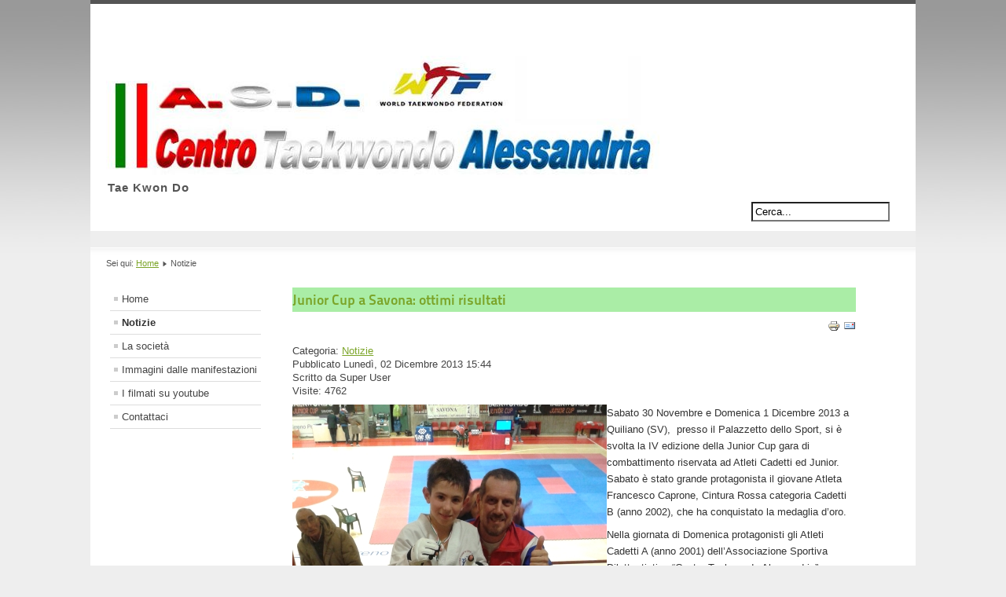

--- FILE ---
content_type: text/html; charset=utf-8
request_url: http://taekwondo.it/index.php/notizie?start=25
body_size: 19077
content:
<!DOCTYPE html PUBLIC "-//W3C//DTD XHTML 1.0 Transitional//EN" "http://www.w3.org/TR/xhtml1/DTD/xhtml1-transitional.dtd">
<html xmlns="http://www.w3.org/1999/xhtml" xml:lang="it-it" lang="it-it" dir="ltr" >
	<head>
		  <base href="http://taekwondo.it/index.php/notizie" />
  <meta http-equiv="content-type" content="text/html; charset=utf-8" />
  <meta name="generator" content="Joomla! - Open Source Content Management" />
  <title>Notizie</title>
  <link href="/index.php/notizie?format=feed&amp;type=rss" rel="alternate" type="application/rss+xml" title="RSS 2.0" />
  <link href="/index.php/notizie?format=feed&amp;type=atom" rel="alternate" type="application/atom+xml" title="Atom 1.0" />
  <link href="/templates/beez5/favicon.ico" rel="shortcut icon" type="image/vnd.microsoft.icon" />
  <link href="http://taekwondo.it/index.php/component/search/?Itemid=109&amp;format=opensearch" rel="search" title="Vai A. S. D. Centro Taekwondo Alessandria" type="application/opensearchdescription+xml" />
  <script src="/media/system/js/mootools-core.js" type="text/javascript"></script>
  <script src="/media/system/js/core.js" type="text/javascript"></script>
  <script src="/media/system/js/caption.js" type="text/javascript"></script>
  <script src="/media/system/js/mootools-more.js" type="text/javascript"></script>
  <script type="text/javascript">
window.addEvent('load', function() {
				new JCaption('img.caption');
			});window.addEvent('domready', function() {
			$$('.hasTip').each(function(el) {
				var title = el.get('title');
				if (title) {
					var parts = title.split('::', 2);
					el.store('tip:title', parts[0]);
					el.store('tip:text', parts[1]);
				}
			});
			var JTooltips = new Tips($$('.hasTip'), { maxTitleChars: 50, fixed: false});
		});
  </script>

		<link rel="stylesheet" href="/templates/system/css/system.css" type="text/css" />
		<link rel="stylesheet" href="/templates/beez5/css/position.css" type="text/css" media="screen,projection" />
		<link rel="stylesheet" href="/templates/beez5/css/layout.css" type="text/css" media="screen,projection" />
		<link rel="stylesheet" href="/templates/beez5/css/print.css" type="text/css" media="Print" />
		<link rel="stylesheet" href="/templates/beez5/css/beez5.css" type="text/css" />
		<link rel="stylesheet" href="/templates/beez5/css/general.css" type="text/css" />
				<!--[if lte IE 6]>
			<link href="/templates/beez5/css/ieonly.css" rel="stylesheet" type="text/css" />
		<![endif]-->
		<!--[if IE 7]>
			<link href="/templates/beez5/css/ie7only.css" rel="stylesheet" type="text/css" />
		<![endif]-->
		<script type="text/javascript" src="/templates/beez5/javascript/hide.js"></script>

		<script type="text/javascript">
			var big ='72%';
			var small='53%';
			var altopen='è aperto';
			var altclose='è chiuso';
			var bildauf='/templates/beez5/images/plus.png';
			var bildzu='/templates/beez5/images/minus.png';
			var rightopen='Apri info';
			var rightclose='Chiudi info';
		</script>

	</head>

	<body>

<div id="all">
	<div id="back">
			<div id="header">
							<div class="logoheader">
					<h1 id="logo">

										<img src="/images/logo/Logo3.jpg" alt="Centro Taekwondo Alessandria" />
										<span class="header1">
					Tae Kwon Do					</span></h1>
				</div><!-- end logoheader -->

					<ul class="skiplinks">
						<li><a href="#main" class="u2">Vai al contenuto</a></li>
						<li><a href="#nav" class="u2">Vai alla navigazione principale e login</a></li>
											</ul>
					<h2 class="unseen">Nav view search</h2>
					<h3 class="unseen">Navigazione</h3>
					
					<div id="line">
					<h3 class="unseen">Cerca</h3>
					<form action="/index.php/notizie" method="post">
	<div class="search">
		<label for="mod-search-searchword">Cerca...</label><input name="searchword" id="mod-search-searchword" maxlength="20"  class="inputbox" type="text" size="20" value="Cerca..."  onblur="if (this.value=='') this.value='Cerca...';" onfocus="if (this.value=='Cerca...') this.value='';" />	<input type="hidden" name="task" value="search" />
	<input type="hidden" name="option" value="com_search" />
	<input type="hidden" name="Itemid" value="109" />
	</div>
</form>

					</div> <!-- end line -->
		<div id="header-image">
			
					</div>
					</div><!-- end header -->
				<div id="contentarea">
					<div id="breadcrumbs">

							
<div class="breadcrumbs">
<span class="showHere">Sei qui: </span><a href="/" class="pathway">Home</a> <img src="/templates/beez5/images/system/arrow.png" alt=""  /> <span>Notizie</span></div>


					</div>

					
													<div class="left1 leftbigger" id="nav">
						
								<div class="moduletable_menu">
 
<ul class="menu">
<li class="item-101"><a href="/" >Home</a></li><li class="item-109 current active"><a href="/index.php/notizie" >Notizie</a></li><li class="item-115"><a href="/index.php/la-societa" >La società</a></li><li class="item-142"><a href="/index.php/immagini-dalle-manifestazioni" >Immagini dalle manifestazioni</a></li><li class="item-143"><a href="/index.php/i-filmati-su-youtube" >I filmati su youtube</a></li><li class="item-112"><a href="/index.php/contattaci" >Contattaci</a></li></ul>
</div>

								
								

													</div><!-- end navi -->
						
					
					<div id="wrapper2" >

						<div id="main">

						
							
<div id="system-message-container">
</div>
							<div class="blog">

	





<div class="items-leading">
			<div class="leading-0">
			
	<h2>
					<a href="/index.php/notizie/34-junior-cup-a-savona-ottimi-risultati">
			Junior Cup a Savona: ottimi risultati</a>
			</h2>

	<ul class="actions">
				<li class="print-icon">
			<a href="/index.php/notizie/34-junior-cup-a-savona-ottimi-risultati?tmpl=component&amp;print=1&amp;layout=default&amp;page=" title="Stampa" onclick="window.open(this.href,'win2','status=no,toolbar=no,scrollbars=yes,titlebar=no,menubar=no,resizable=yes,width=640,height=480,directories=no,location=no'); return false;" rel="nofollow"><img src="/media/system/images/printButton.png" alt="Stampa"  /></a>		</li>
						<li class="email-icon">
			<a href="/index.php/component/mailto/?tmpl=component&amp;template=beez5&amp;link=5e0bb73a4fa3ab3c0f1c76de4282f429d31ad3d0" title="Email" onclick="window.open(this.href,'win2','width=400,height=350,menubar=yes,resizable=yes'); return false;"><img src="/media/system/images/emailButton.png" alt="Email"  /></a>		</li>
					</ul>




 <dl class="article-info">
 <dt class="article-info-term">Dettagli</dt>
		<dd class="category-name">
										Categoria: <a href="/index.php/notizie">Notizie</a>						</dd>
		<dd class="published">
		Pubblicato Lunedì, 02 Dicembre 2013 15:44		</dd>
	<dd class="createdby">
				
							Scritto da Super User				</dd>
		<dd class="hits">
		Visite: 4762		</dd>
 	</dl>
<p><img src="/images/fotoArticoli/sv-01.jpg" border="0" alt="" align="left" />Sabato 30 Novembre e Domenica 1 Dicembre 2013 a Quiliano (SV),  presso il Palazzetto dello Sport, si è svolta la IV edizione della Junior Cup gara di combattimento riservata ad Atleti Cadetti ed Junior. Sabato è stato grande protagonista il giovane Atleta Francesco Caprone, Cintura Rossa categoria Cadetti B (anno 2002), che ha conquistato la medaglia d’oro.</p>
<p>Nella giornata di Domenica protagonisti gli Atleti Cadetti A (anno 2001) dell’Associazione Sportiva Dilettantistica “Centro Taekwondo Alessandria” accompagnati dall’allenatore Angelo Ermelindo; Medaglia d’Oro per  Letizia Poggio, Cintura Rossa,  che ha dominato la sua categoria; Medaglia d’Argento per  Sonia Puppo e Medaglia di Bronzo per  Riccardo Scarabello.</p>
<p> </p>
<p> </p>
<p> </p>
<p> </p>
<p> </p>
<p> </p>
<p> </p>

		<p class="readmore">
				<a href="/index.php/notizie/34-junior-cup-a-savona-ottimi-risultati">
					Leggi tutto: Junior Cup a Savona: ottimi risultati</a>
		</p>


<div class="item-separator"></div>
		</div>
			</div>

			<div class="items-row cols-1 row-0">
		<div class="item column-1">
		
	<h2>
					<a href="/index.php/notizie/35-nuove-nere-in-alessandria">
			Nuove nere in alessandria?</a>
			</h2>

	<ul class="actions">
				<li class="print-icon">
			<a href="/index.php/notizie/35-nuove-nere-in-alessandria?tmpl=component&amp;print=1&amp;layout=default&amp;page=" title="Stampa" onclick="window.open(this.href,'win2','status=no,toolbar=no,scrollbars=yes,titlebar=no,menubar=no,resizable=yes,width=640,height=480,directories=no,location=no'); return false;" rel="nofollow"><img src="/media/system/images/printButton.png" alt="Stampa"  /></a>		</li>
						<li class="email-icon">
			<a href="/index.php/component/mailto/?tmpl=component&amp;template=beez5&amp;link=170289d05c75ce31e252f5b28cff551d21b5fb48" title="Email" onclick="window.open(this.href,'win2','width=400,height=350,menubar=yes,resizable=yes'); return false;"><img src="/media/system/images/emailButton.png" alt="Email"  /></a>		</li>
					</ul>




 <dl class="article-info">
 <dt class="article-info-term">Dettagli</dt>
		<dd class="category-name">
										Categoria: <a href="/index.php/notizie">Notizie</a>						</dd>
		<dd class="published">
		Pubblicato Lunedì, 02 Dicembre 2013 15:59		</dd>
	<dd class="createdby">
				
							Scritto da Super User				</dd>
		<dd class="hits">
		Visite: 4390		</dd>
 	</dl>
<p><img src="/images/fotoArticoli/esameNera-2013.jpg" border="0" alt="" style="display: block; margin-left: auto; margin-right: auto;" /></p>
<p style="text-align: justify;">Domenica il M° Antonio Paoletti è stato designato dalla FITA (Federazione Italiana Taekwondo) Commissario Regionale nella sessione d’esame per l’acquisizione della Cintura Nera e passaggio di Dan e Poom tenutasi ad Orbassano. Ben 5 nostAtleti  erano impegnati in questo importante test. Maddalena Cellerino,  Ivana Coscia e  Roberto Puri lisci hanno sostenuto l’esame per l’acquisizione della Cintura Nera 1° Dan; Sabrina Fontanella per l’acquisizione della Cintura Nera 2° Dan e Antonella Busnelli per l’acquisizione della Cintura Nera 3° Dan. </p>
<p style="text-align: justify;">Attendiamo l'esito degli esami!</p>


<div class="item-separator"></div>
	</div>
						<span class="row-separator"></span>
				</div>

						<div class="items-row cols-1 row-1">
		<div class="item column-1">
		
	<h2>
					<a href="/index.php/notizie/37-un-nuovo-istruttore-tecnico">
			Un nuovo istruttore tecnico.</a>
			</h2>

	<ul class="actions">
				<li class="print-icon">
			<a href="/index.php/notizie/37-un-nuovo-istruttore-tecnico?tmpl=component&amp;print=1&amp;layout=default&amp;page=" title="Stampa" onclick="window.open(this.href,'win2','status=no,toolbar=no,scrollbars=yes,titlebar=no,menubar=no,resizable=yes,width=640,height=480,directories=no,location=no'); return false;" rel="nofollow"><img src="/media/system/images/printButton.png" alt="Stampa"  /></a>		</li>
						<li class="email-icon">
			<a href="/index.php/component/mailto/?tmpl=component&amp;template=beez5&amp;link=ce530bc0cde534ec805e38db47e8858c2355ce55" title="Email" onclick="window.open(this.href,'win2','width=400,height=350,menubar=yes,resizable=yes'); return false;"><img src="/media/system/images/emailButton.png" alt="Email"  /></a>		</li>
					</ul>




 <dl class="article-info">
 <dt class="article-info-term">Dettagli</dt>
		<dd class="category-name">
										Categoria: <a href="/index.php/notizie">Notizie</a>						</dd>
		<dd class="published">
		Pubblicato Martedì, 03 Dicembre 2013 15:21		</dd>
	<dd class="createdby">
				
							Scritto da Super User				</dd>
		<dd class="hits">
		Visite: 4471		</dd>
 	</dl>
<p><img src="/images/fotoArticoli/bissey.jpg" border="0" style="vertical-align: middle; display: block; margin-left: auto; margin-right: auto;" /></p>
<p>E' ufficiale! Marie Bissey ha superato gli esami  ed è Istruttore Tecnico Federale! Complimenti Marie da parte di tutti gli atleti della società.</p>


<div class="item-separator"></div>
	</div>
						<span class="row-separator"></span>
				</div>

						<div class="items-row cols-1 row-2">
		<div class="item column-1">
		
	<h2>
					<a href="/index.php/notizie/38-genova-campionati-di-forme">
			Genova: campionati di forme</a>
			</h2>

	<ul class="actions">
				<li class="print-icon">
			<a href="/index.php/notizie/38-genova-campionati-di-forme?tmpl=component&amp;print=1&amp;layout=default&amp;page=" title="Stampa" onclick="window.open(this.href,'win2','status=no,toolbar=no,scrollbars=yes,titlebar=no,menubar=no,resizable=yes,width=640,height=480,directories=no,location=no'); return false;" rel="nofollow"><img src="/media/system/images/printButton.png" alt="Stampa"  /></a>		</li>
						<li class="email-icon">
			<a href="/index.php/component/mailto/?tmpl=component&amp;template=beez5&amp;link=98c3379be1746ccf6102bc0de97634e8dc39b28e" title="Email" onclick="window.open(this.href,'win2','width=400,height=350,menubar=yes,resizable=yes'); return false;"><img src="/media/system/images/emailButton.png" alt="Email"  /></a>		</li>
					</ul>




 <dl class="article-info">
 <dt class="article-info-term">Dettagli</dt>
		<dd class="category-name">
										Categoria: <a href="/index.php/notizie">Notizie</a>						</dd>
		<dd class="published">
		Pubblicato Martedì, 10 Dicembre 2013 08:27		</dd>
	<dd class="createdby">
				
							Scritto da Super User				</dd>
		<dd class="hits">
		Visite: 4446		</dd>
 	</dl>
<p><a href="/index.php/immagini-dalle-manifestazioni/category/15-formeliguria"><img src="/images/fotoArticoli/li00.jpg" border="0" alt="" style="display: block; margin-left: auto; margin-right: auto;" /></a></p>
<p>Domenica 8 Dicembre 2013 a Genova si sono svolti i Campionati Interregionali Liguri F.I.TA.  Questo è il bottino per i nostri atleti:<br />Medaglie d’Oro per  Sonia Puppo nella categoria Cadetti A Cinture Rosse, Mirko Triglia nella categoria Junior Cinture Nere e per  Ivana Coscia nella categoria Senior Cinture Rosse;<br />Medaglie d’Argento per  Davide Frosi nella categoria Cadetti A Cinture Rosse ed  Cinzia Albertin nella categoria Senior B Cinture Nere;<br />Medaglie di Bronzo per  Jacopo Galliano nella categoria Senior A Cinture Rosse e  Anna Fortunato nella categoria Senior B Cinture Nere. <br />Buone anche le prestazioni di  Nicolò Barbin categoria Esordienti Cinture Verdi e  Beatrice Galliani categoria Junior Cinture Rosse ad un passo dal podio.<br />Questo ottimo risultato  è di buon auspicio  in vista della prossima trasferta il 14 e 15 Dicembre a Arezzo in occasione del Campionato Italiano di Forme Cinture Nere.</p>


<div class="item-separator"></div>
	</div>
						<span class="row-separator"></span>
				</div>

						<div class="items-row cols-1 row-3">
		<div class="item column-1">
		
	<h2>
					<a href="/index.php/notizie/39-nuove-cinture-nere">
			Nuove cinture nere!</a>
			</h2>

	<ul class="actions">
				<li class="print-icon">
			<a href="/index.php/notizie/39-nuove-cinture-nere?tmpl=component&amp;print=1&amp;layout=default&amp;page=" title="Stampa" onclick="window.open(this.href,'win2','status=no,toolbar=no,scrollbars=yes,titlebar=no,menubar=no,resizable=yes,width=640,height=480,directories=no,location=no'); return false;" rel="nofollow"><img src="/media/system/images/printButton.png" alt="Stampa"  /></a>		</li>
						<li class="email-icon">
			<a href="/index.php/component/mailto/?tmpl=component&amp;template=beez5&amp;link=a602e093f13f78e4b79cbdfedd6d6a4c7b7c5db6" title="Email" onclick="window.open(this.href,'win2','width=400,height=350,menubar=yes,resizable=yes'); return false;"><img src="/media/system/images/emailButton.png" alt="Email"  /></a>		</li>
					</ul>




 <dl class="article-info">
 <dt class="article-info-term">Dettagli</dt>
		<dd class="category-name">
										Categoria: <a href="/index.php/notizie">Notizie</a>						</dd>
		<dd class="published">
		Pubblicato Giovedì, 12 Dicembre 2013 18:15		</dd>
	<dd class="createdby">
				
							Scritto da Super User				</dd>
		<dd class="hits">
		Visite: 4284		</dd>
 	</dl>
<p>Sessione Esami Regionali per Cinture Nere e Poom.<br /> Orbassano. 1° Dicembre 2013<br /> <br /> Risultati Ufficiali <br /> <br /> Antonella Busnelli è la nuova cintura nera 3° Dan<br /> Maddalena Cellerino, Ivana Coscia e Roberto Pulisci superano l'esame per cintura nera 1° dan</p>
<p>Complimenti a tutti e .... notizie ufficiose narrano di olio al peperoncino veramente piccante!</p>
<p>Antonella, tre cucchiaini sono tanti!</p>


<div class="item-separator"></div>
	</div>
						<span class="row-separator"></span>
				</div>

				



	

<div class="items-more">

<h3>Altri articoli...</h3>
<ol>
	<li>
		<a href="/index.php/notizie/40-campionati-italiani-di-forme">
			Campionati italiani di forme</a>
	</li>
	<li>
		<a href="/index.php/notizie/41-campionati-italiani-di-forme-2">
			Campionati italiani di forme: i risultati</a>
	</li>
	<li>
		<a href="/index.php/notizie/42-finite-le-vacanze-natalizie-si-riparte">
			Finite le vacanze natalizie si riparte.</a>
	</li>
	<li>
		<a href="/index.php/notizie/43-cena-di-natale">
			Cena di Natale</a>
	</li>
</ol>
</div>



	
		<div class="pagination">
												<p class="counter">
								Pagina 6 di 30						</p>

								<ul><li class="pagination-start"><a title="Inizio" href="/index.php/notizie?limitstart=0" class="pagenav">Inizio</a></li><li class="pagination-prev"><a title="Prec" href="/index.php/notizie?start=20" class="pagenav">Prec</a></li><li><a title="1" href="/index.php/notizie?limitstart=0" class="pagenav">1</a></li><li><a title="2" href="/index.php/notizie?start=5" class="pagenav">2</a></li><li><a title="3" href="/index.php/notizie?start=10" class="pagenav">3</a></li><li><a title="4" href="/index.php/notizie?start=15" class="pagenav">4</a></li><li><a title="5" href="/index.php/notizie?start=20" class="pagenav">5</a></li><li><span class="pagenav">6</span></li><li><a title="7" href="/index.php/notizie?start=30" class="pagenav">7</a></li><li><a title="8" href="/index.php/notizie?start=35" class="pagenav">8</a></li><li><a title="9" href="/index.php/notizie?start=40" class="pagenav">9</a></li><li><a title="10" href="/index.php/notizie?start=45" class="pagenav">10</a></li><li class="pagination-next"><a title="Succ" href="/index.php/notizie?start=30" class="pagenav">Succ</a></li><li class="pagination-end"><a title="Fine" href="/index.php/notizie?start=145" class="pagenav">Fine</a></li></ul>		</div>

</div>


						</div><!-- end main -->

					</div><!-- end wrapper -->

				
			
					<div class="wrap"></div>

				</div> <!-- end contentarea -->

			</div><!-- back -->

		</div><!-- all -->

		<div id="footer-outer">

		
			<div id="footer-sub">

							<div id="footer">
			
					

<div class="custom"  >
	<p>A. S. D. Centro Taekwondo Alessandria - Strada Bogliana 9 frazione San Michele 15122 Alessandria tel <span>3472206069 -</span> <a href="mailto:centrotaekwondoalessandria@gmail.com" title="centrotaekwondoalessandria@gmail.com">centrotaekwondoalessandria@gmail.com</a></p></div>

					<p>
											</p>

							</div><!-- end footer -->
			
			</div>

		</div>
		
	</body>
</html>


--- FILE ---
content_type: text/css
request_url: http://taekwondo.it/templates/beez5/css/layout.css
body_size: 30202
content:
/**
 * @author  ( Angie Radtke  )
 * @package Joomla
 * @subpackage Accessible-Template-Beez
 * @copyright Copyright (C) 2005 - 2009 Open Source Matters. All rights reserved.
 * @license GNU/GPL, see LICENSE.php
 * Joomla! is free software. This version may have been modified pursuant to the
 * GNU General Public License, and as distributed it includes or is derivative
 * of works licensed under the GNU General Public License or other free or open
 * source software licenses. See COPYRIGHT.php for copyright notices and
 * details.
 */

/* not ready */


h3
{
        font-size:1.1em;
        font-weight:bold;
        margin:10px 0;
}

h4
{
        font-size:1em;
}

fieldset
{
        margin:10px 0 ;
        padding:15px 0px;
        border:solid 1px
}

p
{
        line-height:1.7em;
        margin:8px 0;
}

em
{
        font-weight:bold;
}

/* ##########################  general  ########################### */
#all
{
    font-size: 0.8em;
}

/* ##########################  header content  ########################### */

#header form
{

}

#header form .button
{
        font-weight:bold;
        margin: 0;
        cursor:pointer;
        text-align:center;
        text-transform:uppercase
}

#header form .inputbox
{
        font-size:1em;
        width:13em;
        padding:3px;
}

#header form .inputbox { margin: 2px 13px 2px 2px;}
#header form .inputbox:focus { margin: 1px 11px 0 1px; }


#header ul
{
        display:block;
        margin:0px 0px 1px 0px;
        text-align:right;
        list-style-type:none;
        padding:10px 0px 10px 0px;
        position:absolute;
        top:0;
        right:0px;
        width:100%
}

#header ul li a:link,
#header ul li a:visited
{
        text-transform:uppercase;
        padding:10px;
        display:inline
}

#header ul.menu li
{
        display:inline ;
        padding:0 ;
        margin:0;

}

#header ul.menu li a:link,
#header ul.menu li a:visited
{
        font-weight:bold;
        text-decoration:none;
        padding:0px 10px;
        margin:0 ;
}

#header ul li a:hover,
#header ul li a:active,
#header ul li a:focus
{
        font-weight:bold;
}

#header ul li.active a:link,
#header ul li.active a:visited
{
        text-transform:uppercase;
        padding:10px 10px;
}




/* ##########################  fontsize  ########################### */

#fontsize
{
    padding:0;
    margin:0 20px 0 1px;
    text-align:right;
    margin-bottom:10px;
    float:none
}

#fontsize h3
{
    padding-right:0;
    font-weight:normal;
    display:inline;
    font-size:1em;
}

#fontsize p
{
    margin:0 0 0 2px;
    display:inline;
    font-size:1em;
}

#fontsize p a
{
    margin:0 2px;
    display:inline;
    padding:2px 5px;
}


/* ##########################  breadcrumbs  ########################### */

#breadcrumbs
{
        padding:0 0 0 0px;
        text-align:left;
        margin:15px 20px 15px 0px;
        font-size:0.85em
}

#breadcrumbs p
{
        padding:5px 5px 5px 0;
        display:inline;
}

#breadcrumbs span
{
        padding:0px;
}

#breadcrumbs span a:link,
#breadcrumbs span a:visited
{
        text-transform:none;
        font-weight:normal;

}

#breadcrumbs span a:hover,
#breadcrumbs span a:active,
#breadcrumbs span a:focus
{
        text-decoration:none;
}


/* ##########################  navigation column  ########################### */

#nav ul
{
        list-style-type:none;
        margin:0px 0;
}

.module_content
{
        margin:0px 0 0px 0;
        padding:0px 0px 10px 5px
}

.moduletable
{
        margin:0px 0 20px 0;
        padding:0px 0;
}

.moduletable_menu
{
        margin:0px 0 10px 0;
}

.moduletable_js
{
        margin-bottom:5px;
}

#nav h3.js_heading,
#right h3.js_heading
{
        position:relative;
        display:block;
        padding:5px 0px 0 0px ;
        margin:0px ;
        font-size:1.40em;
}

h3.js_heading span.backh
{
        padding:4px 0px 0px 10px;
        display:block;
}

h3.js_heading span.backh1
{
        padding:0px 20px 8px 0px;
        display:block;
}

h3.js_heading a
{
        display:block;
        position:absolute ;
        right:0px ;
        top:0px;
        padding:5px 5px 0 0;
        text-decoration:none;
}

.no
{
        font-size:1px;
}

#nav h3
{
        font-size:1.4em;
        margin:5px 0 6px 0;
        font-weight:normal;
        line-height:1.19em
}


#nav h3 span.backh3
{
        padding:0px 0px 5px 2px;
        display:block;
}


/* ++++++++++++++  first level  ++++++++++++++ */

#nav .moduletable-example ul.menu
{
        margin:0;
        padding:0
}

 ul.menu
{
        list-style-type:none !important;
        margin:0 0 0px 0px ;
        padding: 0px 5px 20px 5px;

}

 .module_content ul.menu
{
        margin-left:-5px;
        padding:10px 0 0 0 ;
}

 ul.menu li
{
        margin:0;
}

ul.menu li a:link,
 ul.menu li a:visited
{
        display:block;
        padding:7px 4px 7px 15px;
        text-decoration:none;
}

 ul.menu li.active a:link,
 ul.menu li.active a:visited
{
        font-weight:bold;
}

 ul.menu li a:hover,
 ul.menu li a:active,
 ul li a:focus
{

}



/* ++++++++++++++  second level  ++++++++++++++ */
 ul.menu li ul
{
        margin:0 ;
        padding:0 ;
}
 ul.menu li ul li
{
        margin:0;
        padding:0
}

 ul.menu li.active ul li a:link,
 ul.menu li.active ul li a:visited
{
        padding:5px 10px 5px 20px ;
        font-weight:normal;
}


 ul.menu li.active ul li a.active:link,
 ul.menu li.active ul li a.active:visited
{
        padding:7px 10px 7px 20px ;
}

 ul li.active ul li.active a:link,
 ul li.active ul li.active a:visited
{
        font-weight:bold ;
}

/* ++++++++++++++  third level  ++++++++++++++ */

 ul.menu li ul li ul
{
        padding:5px 0 5px 0px;
}

 ul.menu li ul li ul li
{

}

ul.menu li.active ul li.active ul li a:link,
 ul.menu li.active ul li.active ul li a:visited
{
        padding:5px 4px 5px 30px;
        font-weight:normal;
}

 ul.menu li.active ul li.active ul li.active a:link,
 ul.menu li.active ul li.active ul li.active a:visited
{
        font-weight:bold;
}



/* ##########################  main  ########################### */

/* ++++++++++++++  main general  ++++++++++++++ */

#main h1
{

        padding: 5px;
        font-size:1.4em;
        line-height:1.19em;
        font-weight:normal;
        margin:0 -5px 10px -5px

}

#main h2
{
        font-size:1.6em;
        font-weight:normal;
        margin-bottom:10px;
        padding:3px 0px;
	background-color:#AAEDA6;
}

#main h2 a
{
        text-decoration:none;
}

#main h3
{
        margin:20px 0 10px;
}

.item
{
        padding:0px 5px 10px 5px;
        display:block
}

.item h2
{
        margin:0 0px 10px 0px
}

.item-page
{
        padding:0 5px;
        display:block;
        overflow:hidden
}


/* h1 on frontpage and blog view */

#main .blog-featured h1,
#main .blog h1
{

        margin:0 0px 10px 0px
}


.blog .category-desc
{
        padding:0 5px;
        margin:10px 0 25px
}

.blog .cat-children .category-desc
{
        padding:0 0px;
        margin:10px 0 25px
}

#main .items-row h2
{
        font-weight:normal;
        padding:5px 2px 5px 2px;
        font-size:1.4em
}
#main ul.subcategories
{
        margin:20px 20px 20px 10px
}
#main .subcategories-link
{
        font-weight:bold
}

#main ul
{
        list-style-position:outside;
        list-style-type:square;
        padding:0 0 0 15px;
        margin:10px 0 10px 0px;
}

#main ol
{
        padding:0 0 0 20px;
        margin:10px 0 10px 0px;
                list-style-position:outside
}

#main ul li,
#main ol li
{
        padding:0;
        line-height:1.7em;
        margin: 0;
}

#main .category-list
{
        padding:0 5px;
        display:block;
}

#main .category-list h1
{
        margin-left:-5px;
        margin-right:-5px;
}

.categories-list
{
        padding:0 5px
}

#main .categories-list ul
{
        margin:0px 0 0 20px;
        padding:0
}

#main .categories-list ul li
{
        padding: 5px;
}

#main .categories-list ul ul
{
        margin-left:15px
}

.category-desc
{
        line-height:1.7em;
        margin:10px 0;
        padding-left:0px
}

.small
{
        font-size:0.85em;
        margin:0 0 20px;
}

.image-left
{
        float:left;
        margin:0 15px 5px 0;


}

.image-right
{
        float:right;
        margin:0 0 5px 15px
}

.archive
{
        padding:0 5px
}

.archive form
{
        padding:0 5px
}

ul#archive-items
{
        margin:20px 0 20px 0px;
        list-style-type:none;
        padding:0
}

ul#archive-items li.row0,
ul#archive-items li.row1
{
        padding:10px 0;
        margin:10px 0;
}

/* ++++++++++++++  columns  ++++++++++++++ */

.cols-4 .column-1
{
        width:23%;
        float:left
}

.cols-4 .column-2
{
        width:23%;
        margin-left:1%;
        float:left;
}

.cols-4 .column-3
{
        width:23%;
        margin-left:1%;
        float:left
}

.cols-4 .column-4
{
        width:23%;
        margin-left:0;
        float:right
}

/* ++++++++++++++  top  ++++++++++++++ */

#top h2
{
        font-size:1.4em;
        font-weight:normal
}

/* ++++++++++++++  leading  ++++++++++++++ */

#main .items-leading h2
{
        font-size:1.4em;
        font-weight:normal;
        padding:5px 0px
}

/* ++++++++++++++  readmore  ++++++++++++++ */

#main .readmore a
{
        font-weight:bold;
        padding:2px 5px 2px 10px;
        display:inline-block;
        margin-top:5px;
                text-decoration:none
}

.newsflash  a.readmore:link,
.newsflash a.readmore:visited,
#main a.readmore:link,
#main a.readmore:visited
{
        padding:4px 5px 4px 10px ;
        line-height:1.2em;
        text-decoration:none;

}

.newsflash  a.readmore:link,
.newsflash a.readmore:visited
{margin:10px 0;}

a.readmore:hover,
a.readmore:active,
a.readmore:focus
{
        text-decoration:none
}

#main .readmore a:hover,
#main .readmore a:active,
#main .readmore a:focus
{
        text-decoration:none;
}

/* ++++++++++++++  details  ++++++++++++++ */

.article-info
{
        margin:10px 0 10px 0px;
        font-size:1.0em;
}

.article-info-term
{
        display:none
}

dt.category-name,
dt.create,
dt.modified,
dt.createdby
{
        float:left;
        padding-right:5px;
}

.archive .article-info dd,
.article-info dd
{
        margin:2px 0 0px 0;
        line-height:1.2em
}

dd.createdby
{

}

.article-info dd span
{
    text-transform:none;
    display:inline-block;
    padding:0 5px 0 0px;
    margin:0 10px 0 0px;
}

/* ++++++++++++++  icons  ++++++++++++++ */

#main ul.actions
{
        text-align:right;
        padding:0 ;
        width:100%;
        margin:0
}

#main ul.actions li
{
        display:inline
}

#main ul.actions a
{
        text-decoration:none
}

/* ++++++++++++++  items more  ++++++++++++++ */

#main .items-more
{
        padding-top:10px;
}

#main .items-more h3
{
        font-weight:normal;
        margin:0;
        padding:5px 5px 5px 5px;
        font-size:1.4em
}

#main .items-more ol
{
        line-height:1.3em;
        list-style-type:none;
        margin:0;
        padding:10px 0 10px 2px;
}

#main .items-more ol li
{
        padding:2px;
}

#main .items-more ol li a
{
        display:inline;
        margin:0;
        font-weight:normal;
        padding:5px 5px 5px 20px;
}

#main .items-more ol li a:hover,
#main .items-more ol li a:active,
#main .items-more ol li a:focus
{
        font-weight:normal;
        padding:5px 5px 5px 20px;
        text-decoration:none
}


/* ++++++++++++++  pagination  ++++++++++++++ */

#main .pagination
{
        margin:10px 0 ;
        padding:10px 0 10px 0px;
        clear:both;

}

#main .pagination ul
{
        list-style-type:none;
        margin:0;
        padding:0;
        text-align:left;
}

#main .pagination li
{
        display:inline;
        padding:2px 5px;
        text-align:left;
        border:solid 1px #eee;
        margin:0 2px
}

.pagenav
{padding:2px; clear:both;}

#main .pagination li.pagination-start,
#main .pagination li.pagination-next,
#main .pagination li.pagination-end,
#main .pagination li.pagination-prev
{border:0}

#main .pagination li.pagination-start ,
#main .pagination li.pagination-start  span
 {
padding:0

}
p.counter
{
        font-weight:bold;
}


/* ##########################  right  ########################### */

#right .moduletable
{
        margin:0px 0px 0px 0px;
        padding:0px 0 20px 0;
}

#right h3
{
        font-size:1.2em;
                line-height:1.4em;
        margin:5px 0 0 0;
        font-weight:normal ;
}

#right h3 span.backh
{
        padding:0px 0px 0px 0;
        display:block;
}

#right h3 span.backh2
{
        display:block;
}

#right h3 span.backh3
{
        padding:0px 0px 5px 0px;
        display:block;
}

#right h3.js_heading span.backh
{
        padding:0px 0 0 10px
}

#right h4
{
        font-size:1em;
        padding:10px 5px 0 0;
        margin:0;
}

#right ul
{

    list-style-type:none;
    margin:10px 0;
    padding:5px 0 0 0px;
    position:relative;
}
#right ul.categories-module ul
{margin: 15px 0 15px 10px}
#right ul li
{

}

#right ul li a
{

}

#right ul.category-module
{
        margin-top:0;
        padding-top:0
}



/*  ####################   forms   #####################  */

#member-registration
{
        padding:0 5px
}
#member-registration fieldset
{
border:solid 1px #ddd
}

form fieldset dt
{
        clear:left;
        float:left;
        width:12em;
        padding:3px 0
}

form fieldset dd
{
        float:left;
        padding:3px 0
}

/* ########################## search ############################ */
.searchintro
{
        font-weight:normal;
        margin:20px 0 20px;
}

#searchForm,
#finder-search
{
        padding:0 5px
}

.form-limit
{
        margin:20px 0 0;
        text-align:right;
        padding:0 10px 0 20px;
}

.inputbox:focus
{

}

.highlight
{
        font-weight:bold;
}

.ordering-box
{
        width:40%;
        float:right;
}

.phrases-box
{
        width:60%;
        float:left
}

.only,
.phrases
{
        margin:10px 0 0 0px;
        padding:15px ;
        line-height:1.3em;
}

label.ordering
{
        display:block;
        margin:10px 0 10px 0
}

.word
{
        padding:10px 10px 10px 0;
}

.word input
{
        font-weight:bold;
        margin:0px 10px 0px 10px;
        padding:4px;
        font-size:1em
}

.word input:focus
{
        margin:0 0 0 9px;
}

.word label
{
    font-weight:bold
}

fieldset.only label,
fieldset.phrases label
{
    margin:0 10px 0 0px
}

.ordering-box label.ordering
{
    margin:0 10px 5px 0;
    float:left
}


form .search label,
form .finder label
{
        display:none
}

form #finder-filter-select-list label
{
        display:block;
        margin-top: 10px;
        margin-bottom: 2px;
}

/* ++++++++++++++  selects  ++++++++++++++ */
.phrases .inputbox
{
        width:10em;
}

.phrases .inputbox option
{
        padding:2px;
}


/* ++++++++++++++  search results  ++++++++++++++++++ */

dl.search-results
{

}

dl.search-results dt.result-title
{
        padding:15px 15px 0px 5px;
        font-weight:bold;
}

dl.search-results dd
{
        padding:2px 15px 2px 5px
}

dl.search-results dd.result-text
{
        padding:10px 15px 10px 5px;
        line-height:1.7em
}

dl.search-results dd.result-url
{
        font-size:90%;
        padding:2px 15px 15px 5px;
}

dl.search-results dd.result-created
{
        padding:2px 15px 15px 5px
}

dl.search-results dd.result-category
{
	 padding:10px 15px 5px 5px
}

/* ########################### contacts ########################### */

.contact
{
        padding:0 5px
}

.contact-category
{
        padding:0 10px
}

.contact-category  #adminForm fieldset.filters
{
	border:0;
	padding:0
}

.contact-image
{
	margin:10px 0;
	overflow:hidden;
}

.contact-image img
{
/* as you like
float:right;
float:left */
}

address
{
        font-style:normal;
        margin:10px 0;
}

address span
{
        display:block
}

span.contact-image
{
    margin-bottom:10px;
    overflow:hidden;
    display:block
}

.contact-address

{
margin:20px 0 10px 0;

}


.contact-email div
{
        padding:2px 0;
        margin:0 0 10px 0;
}

.contact-email label
{
        width:17em;
        float:left;

}

#contact_textmsg
{padding: 2px 0 10px 0}

#contact-email-copy
{
        float:left;
        margin-right:10px;

}

.contact .button
{
        float:none !important;
        clear:left;
        display:block;
        margin:20px 0 0 0
}



dl.tabs {
    float: left;
    margin: 50px 0 0 0;
    z-index: 50;
    clear:both;


}

dl.tabs dt {
    float: left;
    padding: 4px 10px;
    border-left: 1px solid #ccc;
    border-right: 1px solid #ccc;
    border-top: 1px solid #ccc;
    margin-right: 3px;
    background: #f0f0f0;
    color: #666;
}

dl.tabs dt.open {
    background: #F9F9F9;
    border-bottom: 1px solid #F9F9F9;
    z-index: 100;
    color: #000;

}

div.current {
    clear: both;
    border: 1px solid #ccc;
    padding: 10px 10px;

}


div.current dd {
    padding: 0;
    margin: 0;
}

dl#content-pane.tabs {
    margin: 1px 0 0 0;
}


/* ##########################  user profile  ########################### */

#users-profile-core,
#users-profile-custom
{
        margin:10px 0 15px 0;
        padding:15px;
}

#users-profile-core dt,
#users-profile-custom dt
{
        float:left;
        width:12em;
        padding:3px 0;
}

#users-profile-core dd,
#users-profile-custom dd
{
        padding:3px 0;
}

#member-profile fieldset,
.registration fieldset
{
        margin:10px 0 15px 0;
        padding:15px;
}

#users-profile-core legend,
#users-profile-custom legend,
.profile-edit legend,
.registration legend
{
		font-weight:bold
}

.profile-edit form#member-profile fieldset dd,
.registration form#member-registration fieldset dd
{ float:none; padding:5px 0}

.profile-edit form#member-profile fieldset dd input,
.profile-edit form#member-profile fieldset dd select,
.registration form#member-registration fieldset dd input
{width:17em}

.profile-edit form#member-profile fieldset dt,
.registration form#member-registration fieldset dt
{padding:5px 5px 5px 0; width:13em}


span.optional
{font-size:0.9em}

/*#################### tables ############################ */

table
{
        border-collapse:collapse
}

table.weblinks,
table.category

{
        font-size:1em;
        margin:10px 10px 20px 0px;
        width:99%;
}

table.weblinks td
{
        border-collapse:collapse;
}

table.weblinks td,
table.category td

{
        padding:7px;
}

table.weblinks th,
table.category th

{
        padding:7px;
        text-align:left
}

td.num
{
        vertical-align:top;
        text-align:left;
}

td.hits
{
        vertical-align:top;
        text-align:center
}

td p
{
        margin:0;
        line-height:1.3em
}

.filter
{
        margin:10px 0
}

.display-limit,
.filter
{
        text-align:right;
        margin-right:7px
}




/* ++++++++++++++  category table  ++++++++++++++ */

table.category th a img
{
        padding:2px 10px
}

.filter-search
{
        float:left;

}
.filter-search .inputbox
{width:6em}

legend.element-invisible
{
        position:absolute;
        /* need margin top and left doesn't work for the legend element */
        margin-left:-3000px;
        margin-top:-3000px;
        height:0px;
}

.cat-items
{
        margin-top:20px
}


/* #################### footer ############################ */
#footer-sub
{

    padding:0px
}
#footer
{
        padding:15px 10px 15px 20px;
        text-align:right;
        margin:0 auto;
        display:block;
        max-width:1020px;
        overflow:hidden
}

#footer div
{
        float:left;
        font-size:0.8em;
        line-height:1.7em;
}

#footer-outer
{
        padding:0;
}

.box
{
        text-align:left
}

.box ul
{
        list-style-type:none
}

#bottom .newsfeed-item
{
        padding:0;
        margin-bottom:10px
}

.box .moduletable_menu,
.box .moduletable
{
        margin:10px
}

.box3
{
        padding-left:10px
}

.box h3
{
        font-size:1.3em
}

#bottom ul.latestnews
{
        padding-left:0
}

#footer p
{
        font-size:0.8em;
        margin:0
}

p.syndicate
{
        float:left;
        display:block;
        text-align:left;
}


/* ++++++++++++++  Error Message contact form  ++++++++++++++ */
p.error
{
        padding:10px;
}

/* ++++++++++++++  editor  ++++++++++++++ */
.contentpaneopen_edit
{
        float: left;
}

.contentpaneopen_edit img
{

}

a.mceButton:hover  {background:none !important}

/* ++++++++++++++  pagebreak  ++++++++++++++ */
table.contenttoc
{
        padding:10px;
        margin:10px;
}

table.contenttoc tr td
{
        padding:1px 0px
}

.pagenavcounter
{
        font-weight:bold;
}


/* ++++++++++++++  edit  ++++++++++++++ */
legend
{
        padding:3px 5px;
}

form#adminForm
{

}

.edit form#adminForm fieldset
{
        padding:20px 15px;
        margin:10px 0 15px 0;
}

.formelm
{
        margin:5px 0
}


.formelm label
{
        width:13em;
        display:inline-block;
        vertical-align:top;
}

form#adminForm .formelm-area
{
        padding:5px 0
}

form#adminForm .formelm-area label
{
        vertical-align:top;
        display:inline-block;
        width:7.9em
}

.formelm-buttons
{
        text-align:right;
        margin-bottom:10px
}

.button2-left
{

}

a.modal-button,
.button2-left .blank a,
.button2-left a,
.button2-left div.readmore a
{background:#eee;
padding:4px !important;
margin:0 !important;
line-height:1.2em; border:solid 1px #ddd;
font-weight:bold; text-decoration:none;
margin-top:10px !important}

/* ++++++++++++++  tooltip  ++++++++++++++ */
.tip
{
        font-size:0.8em;
        text-align:left;
        padding:3px;
        max-width:400px
}

.tip-title
{
        font-weight:bold;
}


/* #################### modules ############################ */

/* ++++++++++++++  newsflash  ++++++++++++++ */

/* newsflash horizontal */
.newsflash-horiz
{
        overflow:hidden;
        list-style-type:none !important;
        margin:0 5px!important;
        padding:20px 10px !important
}

.newsflash-horiz li
{
        float:left;
        width:30%;
        margin:0 1% !important;
        padding:10px 5px;
}

ul.newsflash-horiz li h4
{
    font-size:1.4em;
}

.newsflash-horiz li img
{
    display:block;
    margin-bottom:10px
}

/* newsflash vertical */

.newsflash-vert
{
    padding:0
}


/* ++++++++++++++  banner  ++++++++++++++ */

.banneritem
{
        margin: 10px 0px 10px 0px;
        padding:0px;
}

.banneritem a
{
        font-weight:bold
}


/* ++++++++++++++  latest, popular  ++++++++++++++ */

#nav .module_content ul.latestnews,
#nav .module_content ul.mostread
{
        margin:10px 0 0 0
}

ul.latestnews,
ul.mostread
{
        padding-left:10px;
        list-style-type:none !important;
}

ul.latestnews li a,
ul.mostread li a
{
    padding:2px 2px 2px 15px ;
    display:block;
    text-decoration:none
}


/* ++++++++++++++  newsflash  ++++++++++++++ */
.newsflash
{
    margin:0px;

}

/* ++++++++++++++  newsfeed  ++++++++++++++ */
.newsfeed
{
        padding:0 5px
}

ul.newsfeed
{
        padding:0 !important
}

.newsfeed-item
{
        padding:5px 0 0 0;
        margin:0
}

.feed-item-description img
{margin: 5px 10px 10px 0}

.newsfeed-item h5 a
{
        font-size:1.1em;
        font-weight:bold !important
}

dl.newsfeed-count dt,
dl.newsfeed-count dd
{
        display:inline
}

/* ++++++++++++++  weblinks  ++++++++++++++ */

dl.weblink-count dt,
dl.weblink-count dd
{
        display:inline;
}

/* ++++++++++++++  login  ++++++++++++++ */

#login-form
{
        padding-top:5px
}

#login-form fieldset
{
        padding:0
}

#login-form .inputbox
{
        padding:2px
}

#login-form fieldset.input
{
        padding:10px 0 0 0;
        margin:0px 0 10px 5px
}

#login-form label
{
        margin-right:10px;
        width:8.4em;
        display:block;
        float:left
}

#form-login-remember label
{
	float:none;
	width:auto;
	display:inline
}

.logout-button
{
	margin-top:10px
}

input.button,
button.button,
button.validate
{
        cursor:pointer;
        padding:3px 5px 3px 7px ;
        font-weight:bold;
        line-height:1.2em;
        font-family:arial;
}

#modlgn-username,
#modlgn-passwd
{
        width:9em
}

.module_content #form-login-username label,
.module_content #form-login-password label
{
            float:left;
            width:5.2em
}

.login-fields
{
        margin:10px 0
}

.login-fields label
{
        float:left;
        width:9em
}

.login-description img,
.logout-description img
{
        float:left;
        margin-right:20px
}

.login-description,
.logout-description
{
        overflow:hidden;
                padding-left:5px;
                margin:20px 0 10px 0
}

.logout-description
{
        margin-bottom:20px
}



/* ++++++++++++++  tabs/ slide  ++++++++++++++ */
.slide
{
        height:auto !important;

}

ul.tabs
{
    overflow:hidden;
    padding:0 !important;
    margin:0 !important
}

.tabopen ul.newsflash-horiz,
.tabopen ul.newsflash-vert,
.tabopen ul.latestnews
{
    margin:0 !important;
    padding:0 !important;
}

.tabopen ul.newsflash-horiz li,
.tabopen ul.newsflash-vert li
{
    padding:0 6px !important;
}

ul.tabs li
{
    list-style-type:none;
    float:left;
    width:auto;
    padding:0;
    display:block;
    margin:0;
    font-size:1em;
}

ul.tabs li a:link,
ul.tabs li a:visited
{
    text-decoration:none;
    padding:7px 5px;
    margin:0px ;
    display:block;
    font-size:0.9em;
    font-weight:normal;
}

ul.tabs li a.linkopen:link,
ul.tabs li a.linkopen:visited
{
    font-weight:bold;
}

ul.tabs li a:hover,
ul.tabs li a:active,
ul.tabs li a:focus
{
        text-decoration:underline;
}

.tabcontent
{
        padding:15px 10px;
        margin-top:-1px;

}

.tabcontent:focus
{
	outline:none
}

.tabopen
{
        display:block;
        margin-bottom:20px;
        overflow:hidden
}

.tabclosed
{
        display:none
}

.tabcontent ul
{
        padding:0
}

.tabcontent ul li
{
        list-style-type:none
}

.tabcontent .linkclosed
{

}

a.linkopen
{

}

.tabouter
{
        margin-top:20px
}


.module_content
{border:solid 1px #000;
padding:10px}

/* ++++++++++++++  random  ++++++++++++++ */

#right .random-image,
#nav .random-image
{
        margin-top:10px;
        margin-left:10px
}



/* ++++++++++++++  content-module ++++++++++++++ */
.category-module li
{
        padding:5px 0 5px 0
}

.category-module span
{
        display:block;
        font-size:0.85em;
}

.category-module a span
{
        display:inline
}

a.mod-articles-category-title
{
        text-decoration:none;
        font-weight:bold
}



/*-------------------------------*/

.australia
{
        margin:0px 0;
        padding:10px 65px 10px 10px;
}

.australia h3
{
        font-size:1.4em;
}

.australia a
{
        font-weight:bold
}

.australia p
{
        line-height:1.4em
}

/* ###########  Categories list ############ */
#main .categories-listalphabet ul
{
	padding:0;
	margin:20px 10px 10px 0;
	list-style-type:none;
	list-style-position:inside
 }
#main .categories-listalphabet ul li
{
	display :inline;
	padding:5px;
	border-right:solid 1px #ddd
}


#main .categories-list ul
{
	list-style-type:none;
	margin:0
}
#main .categories-list dl dt,
#main .categories-list dl dd
{
	display:inline
}

#main .cat-children
{
	padding-left:5px
}
#main .cat-children ul dl dt,
#main .cat-children ul dl dd
{ display:inline}

#main .cat-children ul
{
	list-style-type:none;
	margin:0;
	padding:0;
}
 #main .cat-children ul
{
	margin:20px 20px 20px 0;
}
#main .cat-children ul ul
{
	margin:20px
}

#main .cat-children ul li
{
	margin:10px 0 10px 0
}




  /* mod stats  */


.stats-module dl
{
	margin:10px 0 10px 0
}
.stats-module dt
{
	float:left;
	margin:0 10px 0 0;
	font-weight: bold;
}
.stats-module dt,
.stats-module dd
{
	padding:2px 0 2px 0
}
/* syndicate */

a.feed-link
{
margin-top:15px;
display:block;
text-decoration:none
}

.feed-link img
{border:0}
/* pagenav */
#main ul.pagenav {
	list-style-type:none;
	padding:0;
	overflow:hidden
}
ul.pagenav li
{
	display:inline-block;
	padding:1px;
	margin:0;
	border:solid 0px #cc0000;
	position:relative;

}

#main ul.pagenav li
{
	line-height:2em
}

ul.pagenav li a
{
	border:solid 1px #ccc;
	display:inline;
	background:#eee;
	padding:2px;
	text-decoration:none;

}
ul.pagenav li.pagenav-prev
{float:left}
ul.pagenav li.pagenav-next
{float:right}

/* pagebreak */

#article-index
{
	width:25%;
	float:right;
	border:solid 1px #eee;
	padding:10px;
	margin: 10px 0px 20px 30px;
	background:#f9faf9
}
#article-index h3
{
	margin:0;
	font-size:1em;


}

#article-index ul
{
	list-style-type:disc;
	color:#666
}


/* mailto window */


#mailto-window
{
	background:#f5f5f5;
	padding:15px;
	border:solid 1px #ddd;
	position:relative
}
#mailto-window label
{
	width:10em
}

.mailto-close
{
	position:absolute;
	right:0;
	top:5px;
	background:none;




}


.mailto-close a
{
background:#f5f5f5 url(../images/close.png) no-repeat !important;
min-width:25px;
display:block;
min-height:25px;
overflow:visible
}

.mailto-close a  span
{
	position:absolute;
	left:-3000px;
	top:-3000px;
	display:inline

}
#mailto-window  .inputbox
{
	background:url("../images/content_bg.gif") repeat-x scroll 0 0 #FFFFFF;
	border:1px solid #ccc;
	padding:3px;
}

#mailto-window p
{
	margin-top:20px
}

#mailto-window button
{
	margin:0 5px 0 0
}

.clr{
	clear:both;
}

/* for the spacer field*/
span.spacer > span.text label {
	white-space: nowrap;
	font-weight: bold;
	color: #666;
}
.red {
	font-weight: bold;
	color: #c00;
}

.star {
	color:#cc0000;
}

/* ++++++++++++++  news feeds direction ++++++++++++++ */

.redirect-ltr {
	direction: ltr;
	text-align: left;
}

.redirect-rtl {
	direction:rtl;
	text-align: right;
}
#main h3.title,
#main2 h3.title,
#main dl.tabs h3,
#main2 dl.tabs h3
{margin:0}

/* ++++++++++++++  feed display module ++++++++++++++ */

div.feed {
	display:block;
	padding: 5px 10px;
}

/* ++++++++++++++  image float style ++++++++++++++ */
.img-fulltext-left {
	float:left;
	margin-right: 20px;
	margin-bottom: 20px;
}

.img-intro-left {
	float: left;
	margin-right: 10px;
	margin-bottom: 10px;
}

.img-fulltext-right {
	float: right;
	margin-left: 20px;
	margin-bottom: 20px;
}

.img-intro-right {
	float: right;
	margin-left: 10px;
	margin-bottom: 10px;
}
